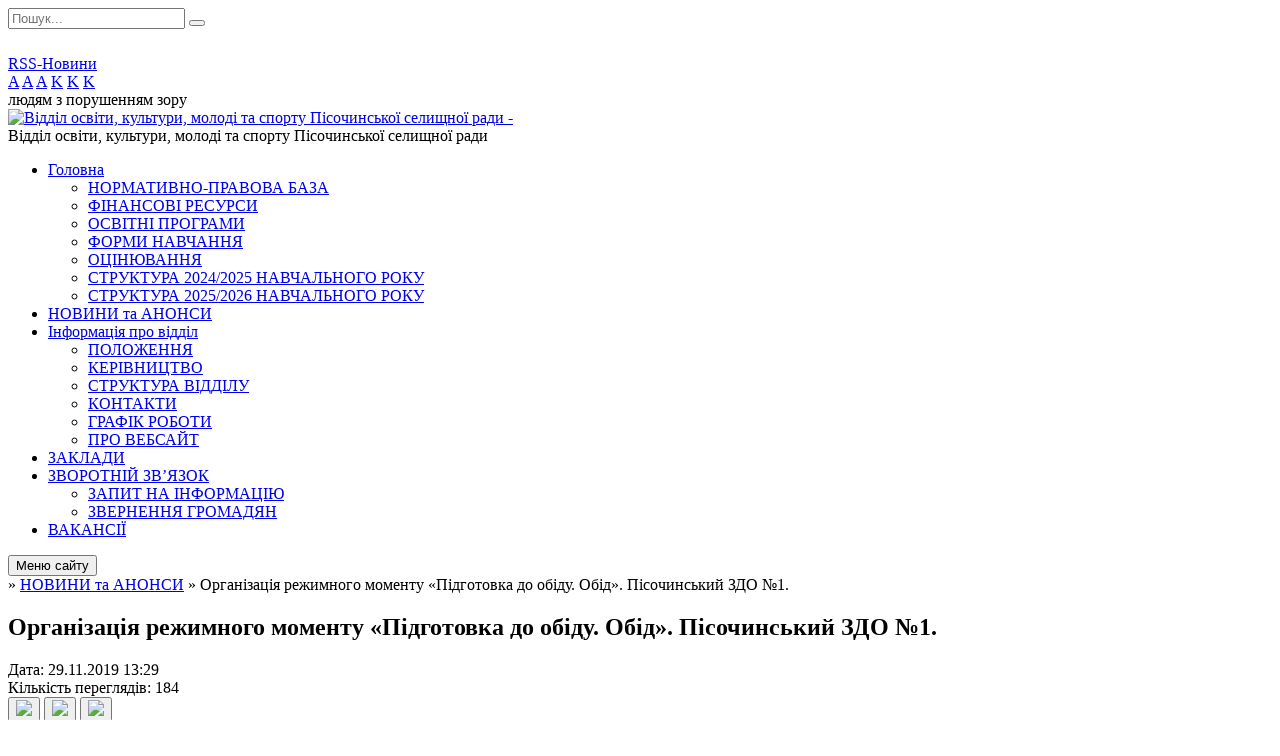

--- FILE ---
content_type: text/html; charset=UTF-8
request_url: https://osv.pisochinska-gromada.gov.ua/news/13-29-32-29-11-2019/
body_size: 10379
content:
<!DOCTYPE html>
<html lang="ua">
<head>
	<!--[if IE]><meta http-equiv="X-UA-Compatible" content="IE=edge"><![endif]-->
	<meta charset="utf-8">
	<meta name="viewport" content="width=device-width, initial-scale=1">
	<!--[if IE]><script>
		document.createElement('header');
		document.createElement('nav');
		document.createElement('main');
		document.createElement('section');
		document.createElement('article');
		document.createElement('aside');
		document.createElement('footer');
		document.createElement('figure');
		document.createElement('figcaption');
	</script><![endif]-->
	<title>Організація режимного моменту «Підготовка до обіду. Обід». Пісочинський ЗДО №1.</title>
	<meta name="description" content="27 листопада в  старшій групі &amp;laquo;Ромашка&amp;raquo; (вихователь Коваль Л.В.) було здійснено перегляд організації режимного моменту &amp;laquo;Підготовка до обіду. Обід&amp;raquo;. . . З дотриманням методичних рекомендацій вихователь організува">
	<meta name="keywords" content="Організація, режимного, моменту, «Підготовка, до, обіду., Обід»., Пісочинський, ЗДО, №1.">

	
		<meta property="og:image" content="https://rada.info/upload/users_files/42455321/b91ee160d96ffe31faeea8672de74c5b.jpg">
	<meta property="og:image:width" content="3264">
	<meta property="og:image:height" content="2448">
				<meta property="og:description" content="27 листопада в &amp;nbsp;старшій групі &amp;laquo;Ромашка&amp;raquo; (вихователь Коваль Л.В.) було здійснено перегляд організації режимного моменту &amp;laquo;Підготовка до обіду. Обід&amp;raquo;. 

З дотриманням методичних рекомендацій вихователь організувала даний режимний момент зі своїми вихованцями, приділяючи особливу увагу вихованню у них культурно-гігієнічних навичок та культури приймання їжі за столом. Діти залучаються до чергування по столовій і старанно виконують обов&amp;#39;язки чергових, допомагаючи помічнику вихователя накривати на стіл. 

Вихователь заохочує вихованців до споживання свіжих, смачних і калорійних страв. Адже тільки ті діти, які гарно з&amp;#39;їдають усе до кінця, будуть рости здоровими і сильними!

">
		
	
		<meta name="robots" content="">
		
	<link rel="apple-touch-icon" sizes="57x57" href="https://osv.org.ua/apple-icon-57x57.png">
	<link rel="apple-touch-icon" sizes="60x60" href="https://osv.org.ua/apple-icon-60x60.png">
	<link rel="apple-touch-icon" sizes="72x72" href="https://osv.org.ua/apple-icon-72x72.png">
	<link rel="apple-touch-icon" sizes="76x76" href="https://osv.org.ua/apple-icon-76x76.png">
	<link rel="apple-touch-icon" sizes="114x114" href="https://osv.org.ua/apple-icon-114x114.png">
	<link rel="apple-touch-icon" sizes="120x120" href="https://osv.org.ua/apple-icon-120x120.png">
	<link rel="apple-touch-icon" sizes="144x144" href="https://osv.org.ua/apple-icon-144x144.png">
	<link rel="apple-touch-icon" sizes="152x152" href="https://osv.org.ua/apple-icon-152x152.png">
	<link rel="apple-touch-icon" sizes="180x180" href="https://osv.org.ua/apple-icon-180x180.png">
	<link rel="icon" type="image/png" sizes="192x192"  href="https://osv.org.ua/android-icon-192x192.png">
	<link rel="icon" type="image/png" sizes="32x32" href="https://osv.org.ua/favicon-32x32.png">
	<link rel="icon" type="image/png" sizes="96x96" href="https://osv.org.ua/favicon-96x96.png">
	<link rel="icon" type="image/png" sizes="16x16" href="https://osv.org.ua/favicon-16x16.png">
	<link rel="manifest" href="https://osv.org.ua/manifest.json">
	<meta name="msapplication-TileColor" content="#ffffff">
	<meta name="msapplication-TileImage" content="https://osv.org.ua/ms-icon-144x144.png">
	<meta name="theme-color" content="#ffffff">

	<link href="https://fonts.googleapis.com/css?family=Merriweather:400i,700|Roboto:400,400i,700,700i&amp;subset=cyrillic-ext" rel="stylesheet">
	<link rel="stylesheet" href="//osv.org.ua/themes/nature/css/styles_vip.css?ver=1.11">
	<link rel="stylesheet" href="//osv.org.ua/themes/nature/css/9215/theme_vip.css?v=1769036339">
	<!--[if lt IE 9]>
	<script src="https://oss.maxcdn.com/html5shiv/3.7.2/html5shiv.min.js"></script>
	<script src="https://oss.maxcdn.com/respond/1.4.2/respond.min.js"></script>
	<![endif]-->
	<!--[if gte IE 9]>
	<style type="text/css">
		.gradient { filter: none; }
	</style>
	<![endif]-->

</head>
<body class="">


		<div id="all_screen">

						<section class="search_menu">
				<div class="wrap">
					<div class="row">
						<div class="grid-25 fl">
							<form action="https://osv.pisochinska-gromada.gov.ua/search/" class="search">
								<input type="text" name="q" value="" placeholder="Пошук..." required>
								<button type="submit" name="search" value="y"><i class="fa fa-search"></i></button>
							</form>
							<a id="alt_version_eye" href="//alt.osv.pisochinska-gromada.gov.ua/"><i class="far fa-eye"></i></a>
						</div>
						<div class="grid-75">
							<div class="row">
								<div class="grid-25" style="padding-top: 13px;">
									<div id="google_translate_element"></div>
								</div>
								<div class="grid-25" style="padding-top: 13px;">
									<a href="https://osv.org.ua/rss/9215/" class="rss"><span><i class="fa fa-rss"></i></span> RSS-Новини</a>
								</div>
								<div class="grid-50 alt_version_block">

									<div class="alt_version">
										<div class="control_button">
											<a href="//alt.osv.pisochinska-gromada.gov.ua/?view=text-small" class="text-small" rel="nofollow">A</a>
											<a href="//alt.osv.pisochinska-gromada.gov.ua/?view=text-medium" class="text-medium" rel="nofollow">A</a>
											<a href="//alt.osv.pisochinska-gromada.gov.ua/?view=text-large" class="text-large" rel="nofollow">A</a>
											<a href="//alt.osv.pisochinska-gromada.gov.ua/?view=text-color-normal" class="text-color-normal" rel="nofollow">K</a>
											<a href="//alt.osv.pisochinska-gromada.gov.ua/?view=text-color-inverse" class="text-color-inverse" rel="nofollow">K</a>
											<a href="//alt.osv.pisochinska-gromada.gov.ua/?view=text-color-colored" class="text-color-colored" rel="nofollow">K</a>
										</div>
										<div class="for_people">
											людям з порушенням зору
										</div>
										<div class="clearfix"></div>
									</div>

								</div>
								<div class="clearfix"></div>
							</div>
						</div>
						<div class="clearfix"></div>
					</div>
				</div>
			</section>
			
			<header>
				<div class="wrap">
					<div class="row">

						<div class="grid-25 logo fl">
							<a href="https://osv.pisochinska-gromada.gov.ua/" id="logo">
								<img src="https://rada.info/upload/users_files/42455321/gerb/zAY-4.png" alt="Відділ освіти, культури, молоді та спорту Пісочинської селищної ради - ">
							</a>
						</div>
						<div class="grid-75 title fr">
							<div class="slogan_1">Відділ освіти, культури, молоді та спорту Пісочинської селищної ради</div>
							<div class="slogan_2"></div>
						</div>
						<div class="clearfix"></div>

					</div>
				</div>
			</header>

			<div class="wrap">
				<section class="middle_block">

					<div class="row">
						<div class="grid-75 fr">
							<nav class="main_menu">
								<ul>
																		<li>
										<a href="https://osv.pisochinska-gromada.gov.ua/main/">Головна</a>
																				<ul>
																						<li>
												<a href="https://osv.pisochinska-gromada.gov.ua/normativnopravova-baza-15-23-52-21-05-2020/">НОРМАТИВНО-ПРАВОВА БАЗА</a>
																							</li>
																						<li>
												<a href="https://osv.pisochinska-gromada.gov.ua/finansovi-resursi-09-18-04-30-05-2024/">ФІНАНСОВІ РЕСУРСИ</a>
																							</li>
																						<li>
												<a href="https://osv.pisochinska-gromada.gov.ua/osvitni-programi-16-15-57-19-05-2020/">ОСВІТНІ ПРОГРАМИ</a>
																							</li>
																						<li>
												<a href="https://osv.pisochinska-gromada.gov.ua/formi-navchannya-16-19-52-19-05-2020/">ФОРМИ НАВЧАННЯ</a>
																							</li>
																						<li>
												<a href="https://osv.pisochinska-gromada.gov.ua/kriterii-ocinjuvannya-16-21-43-19-05-2020/">ОЦІНЮВАННЯ</a>
																							</li>
																						<li>
												<a href="https://osv.pisochinska-gromada.gov.ua/struktura-20242025-navchalnogo-roku-13-25-03-12-06-2024/">СТРУКТУРА 2024/2025 НАВЧАЛЬНОГО РОКУ</a>
																							</li>
																						<li>
												<a href="https://osv.pisochinska-gromada.gov.ua/struktura-20252026-navchalnogo-roku-11-06-45-30-12-2025/">СТРУКТУРА 2025/2026 НАВЧАЛЬНОГО РОКУ</a>
																							</li>
																																</ul>
																			</li>
																		<li class="active">
										<a href="https://osv.pisochinska-gromada.gov.ua/news/">НОВИНИ та АНОНСИ</a>
																			</li>
																		<li>
										<a href="https://osv.pisochinska-gromada.gov.ua/informaciya-pro-viddil-osviti-kulturi-molodi-ta-sportu-pisochinskoi-selischnoi-radi-16-33-04-19-05-2020/">Інформація про відділ</a>
																				<ul>
																						<li>
												<a href="https://osv.pisochinska-gromada.gov.ua/polozhennya-17-28-59-19-05-2020/">ПОЛОЖЕННЯ</a>
																							</li>
																						<li>
												<a href="https://osv.pisochinska-gromada.gov.ua/kerivnictvo-15-02-41-17-04-2024/">КЕРІВНИЦТВО</a>
																							</li>
																						<li>
												<a href="https://osv.pisochinska-gromada.gov.ua/struktura-viddilu-16-34-39-19-05-2020/">СТРУКТУРА ВІДДІЛУ</a>
																							</li>
																						<li>
												<a href="https://osv.pisochinska-gromada.gov.ua/kontakti-13-59-59-19-04-2024/">КОНТАКТИ</a>
																							</li>
																						<li>
												<a href="https://osv.pisochinska-gromada.gov.ua/grafik-roboti-18-30-52-25-04-2024/">ГРАФІК РОБОТИ</a>
																							</li>
																						<li>
												<a href="https://osv.pisochinska-gromada.gov.ua/pro-vebsajt-16-10-51-30-05-2024/">ПРО ВЕБСАЙТ</a>
																							</li>
																																</ul>
																			</li>
																		<li>
										<a href="https://osv.pisochinska-gromada.gov.ua/zakladi-osviti-kulturi-sportu-16-25-40-01-02-2023/">ЗАКЛАДИ</a>
																			</li>
																		<li>
										<a href="https://osv.pisochinska-gromada.gov.ua/feedback/">ЗВОРОТНІЙ ЗВ’ЯЗОК</a>
																				<ul>
																						<li>
												<a href="https://osv.pisochinska-gromada.gov.ua/zapit-na-informaciju-14-28-28-19-04-2024/">ЗАПИТ НА ІНФОРМАЦІЮ</a>
																							</li>
																						<li>
												<a href="https://osv.pisochinska-gromada.gov.ua/zvernennya-gromadyan-14-35-14-19-04-2024/">ЗВЕРНЕННЯ ГРОМАДЯН</a>
																							</li>
																																</ul>
																			</li>
																		<li>
										<a href="https://osv.pisochinska-gromada.gov.ua/vakansii-15-41-22-27-02-2019/">ВАКАНСІЇ</a>
																			</li>
																										</ul>

								<button class="menu-button" id="open-button"><i class="fas fa-bars"></i> Меню сайту</button>

							</nav>
							
							<div class="clearfix"></div>

														<section class="bread_crumbs">
								<div xmlns:v="http://rdf.data-vocabulary.org/#"><a href="/"><i class="fa fa-home"></i></a> &raquo; <a href="/news/">НОВИНИ та АНОНСИ</a>  &raquo; <span>Організація режимного моменту «Підготовка до обіду. Обід». Пісочинський ЗДО №1.</span></div>
							</section>
							
							<main>

																											<h1>Організація режимного моменту «Підготовка до обіду. Обід». Пісочинський ЗДО №1.</h1>


<div class="row">
	<div class="grid-30 one_news_date">
		Дата: <span>29.11.2019 13:29</span>
	</div>
	<div class="grid-30 one_news_count">
		Кількість переглядів: <span>184</span>
	</div>
		<div class="grid-30 one_news_socials">
		<button class="social_share" data-type="fb"><img src="//osv.org.ua/themes/nature/img/share/fb.png"></button>
		<button class="social_share" data-type="tw"><img src="//osv.org.ua/themes/nature/img/share/tw.png"></button>
		<button class="print_btn" onclick="window.print();"><img src="//osv.org.ua/themes/nature/img/share/print.png"></button>
	</div>
		<div class="clearfix"></div>
</div>

<hr>

<h3 class="CxSpFirst" style="margin-bottom: 0.0001pt;"><span style="line-height:normal"><span lang="UK" style="font-size:12.0pt"><span style="font-family:&quot;Times New Roman&quot;,&quot;serif&quot;"><strong>27 листопада в &nbsp;старшій групі &laquo;Ромашка&raquo; (вихователь Коваль Л.В.) було здійснено перегляд організації режимного моменту &laquo;Підготовка до обіду. Обід&raquo;. </strong></span></span></span></h3>

<h3 class="CxSpMiddle" style="margin-bottom: 0.0001pt;"><strong><span style="line-height:normal"><span lang="UK" style="font-size:12.0pt"><span style="font-family:&quot;Times New Roman&quot;,&quot;serif&quot;">З дотриманням методичних рекомендацій вихователь організувала даний режимний момент зі своїми вихованцями, приділяючи особливу увагу вихованню у них культурно-гігієнічних навичок та культури приймання їжі за столом. Діти залучаються до чергування по столовій і старанно виконують обов&#39;язки чергових, допомагаючи помічнику вихователя накривати на стіл. </span></span></span></strong></h3>

<h3 class="CxSpMiddle" style="margin-bottom: 0.0001pt;"><strong><span style="line-height:normal"><span lang="UK" style="font-size:12.0pt"><span style="font-family:&quot;Times New Roman&quot;,&quot;serif&quot;">Вихователь заохочує вихованців до споживання свіжих, смачних і калорійних страв. Адже тільки ті діти, які гарно з&#39;їдають усе до кінця, будуть рости здоровими і сильними!</span></span></span></strong></h3>

<p><strong><span style="line-height:normal"><span lang="UK" style="font-size:12.0pt"><span style="font-family:&quot;Times New Roman&quot;,&quot;serif&quot;"><img alt="Фото без опису"  alt="" src="https://rada.info/upload/users_files/42455321/b91ee160d96ffe31faeea8672de74c5b.jpg" style="width: 900px; height: 675px;" /><img alt="Фото без опису"  alt="" src="https://rada.info/upload/users_files/42455321/7c34e4774d68d20f401b740966c47ccc.jpg" style="width: 675px; height: 900px;" /></span></span></span></strong></p>

<p><strong><span style="line-height:normal"><span lang="UK" style="font-size:12.0pt"><span style="font-family:&quot;Times New Roman&quot;,&quot;serif&quot;"><img alt="Фото без опису"  alt="" src="https://rada.info/upload/users_files/42455321/5095677aa35a18fb562c22ce9c1d4902.jpg" style="width: 900px; height: 675px;" /><img alt="Фото без опису"  alt="" src="https://rada.info/upload/users_files/42455321/eb2dfdcf77cfc9619aba1876d77b094a.jpg" style="width: 900px; height: 675px;" /></span></span></span></strong></p>
<div class="clearfix"></div>

<hr>



<p><a href="https://osv.pisochinska-gromada.gov.ua/news/" class="btn btn-grey">&laquo; повернутися</a></p>																	
							</main>
						</div>
						<div class="grid-25 fl">

							<div class="project_name">
								<a href="https://osv.org.ua/rss/9215/" rel="nofollow" target="_blank" title="RSS-стрічка новин сайту"><i class="fas fa-rss"></i></a>
																																								<a href="https://osv.pisochinska-gromada.gov.ua/sitemap/" title="Мапа сайту"><i class="fas fa-sitemap"></i></a>
							</div>
							<aside class="left_sidebar">

																<nav class="sidebar_menu">
									<ul>
																				<li>
											<a href="https://osv.pisochinska-gromada.gov.ua/abiturientam-14-46-01-21-05-2020/">АБІТУРІЄНТАМ</a>
																						<i class="fa fa-chevron-right"></i>
											<ul>
																								<li>
													<a href="https://osv.pisochinska-gromada.gov.ua/informaciya-pro-vischi-navchalni-zakladi-14-47-05-21-05-2020/">Інформація про вищі навчальні заклади</a>
																									</li>
																																			</ul>
																					</li>
																				<li>
											<a href="https://osv.pisochinska-gromada.gov.ua/atestaciya-11-07-20-30-12-2025/">АТЕСТАЦІЯ</a>
																					</li>
																				<li>
											<a href="https://osv.pisochinska-gromada.gov.ua/bezbarernist-16-37-36-03-07-2025/">БЕЗБАР'ЄРНІСТЬ</a>
																					</li>
																				<li>
											<a href="https://osv.pisochinska-gromada.gov.ua/bezpeka-v-zakladah-13-35-36-28-05-2024/">БЕЗПЕКА В ЗАКЛАДАХ</a>
																						<i class="fa fa-chevron-right"></i>
											<ul>
																								<li>
													<a href="https://osv.pisochinska-gromada.gov.ua/normativnopravovi-dokumenti-13-44-31-28-05-2024/">Нормативно-правові документи</a>
																									</li>
																								<li>
													<a href="https://osv.pisochinska-gromada.gov.ua/protidiya-torgivli-ljudmi-15-48-43-09-07-2025/">Протидія торгівлі людьми</a>
																									</li>
																								<li>
													<a href="https://osv.pisochinska-gromada.gov.ua/bezpekovi-zahodi-14-12-01-28-05-2024/">Безпекові заходи</a>
																									</li>
																								<li>
													<a href="https://osv.pisochinska-gromada.gov.ua/stop-buling-14-20-26-28-05-2024/">СТОП Булінг!</a>
																										<i class="fa fa-chevron-right"></i>
													<ul>
																												<li><a href="https://osv.pisochinska-gromada.gov.ua/protidiya-bulingu-14-29-06-28-05-2024/">Протидія булінгу</a></li>
																																									</ul>
																									</li>
																																			</ul>
																					</li>
																				<li>
											<a href="https://osv.pisochinska-gromada.gov.ua/vakansii-10-46-50-21-07-2025/">Вакансії</a>
																					</li>
																				<li>
											<a href="https://osv.pisochinska-gromada.gov.ua/diya-cifrova-osvita-12-40-10-01-12-2021/">ДІЯ. ЦИФРОВА ОСВІТА</a>
																					</li>
																				<li>
											<a href="https://osv.pisochinska-gromada.gov.ua/dokumenti-14-49-11-20-05-2020/">ДОКУМЕНТИ</a>
																						<i class="fa fa-chevron-right"></i>
											<ul>
																								<li>
													<a href="https://osv.pisochinska-gromada.gov.ua/nakazi-14-49-50-20-05-2020/">Накази</a>
																										<i class="fa fa-chevron-right"></i>
													<ul>
																												<li><a href="https://osv.pisochinska-gromada.gov.ua/nakazi-2018-rik-14-51-10-20-05-2020/">Накази 2018 рік</a></li>
																												<li><a href="https://osv.pisochinska-gromada.gov.ua/nakazi-2019-rik-14-52-18-20-05-2020/">Накази 2019 рік</a></li>
																												<li><a href="https://osv.pisochinska-gromada.gov.ua/nakazi-2020-rik-14-53-14-20-05-2020/">Накази 2020 рік</a></li>
																												<li><a href="https://osv.pisochinska-gromada.gov.ua/nakazi-2021-rik-10-15-38-28-12-2020/">Накази 2021 рік</a></li>
																												<li><a href="https://osv.pisochinska-gromada.gov.ua/nakazi-2022-rik-13-52-11-04-01-2022/">Накази 2022 рік</a></li>
																												<li><a href="https://osv.pisochinska-gromada.gov.ua/2023-rik-08-35-09-06-02-2024/">Накази 2023 рік</a></li>
																												<li><a href="https://osv.pisochinska-gromada.gov.ua/nakazi-2024-rik-14-00-58-17-04-2024/">Накази 2024 рік</a></li>
																												<li><a href="https://osv.pisochinska-gromada.gov.ua/inshi-10-02-00-13-10-2025/">Інші</a></li>
																												<li><a href="https://osv.pisochinska-gromada.gov.ua/nakazi-2025-rik-15-49-02-26-05-2025/">Накази 2025 рік</a></li>
																												<li><a href="https://osv.pisochinska-gromada.gov.ua/2026-rik-09-00-38-09-01-2026/">Накази 2026 рік</a></li>
																																									</ul>
																									</li>
																								<li>
													<a href="https://osv.pisochinska-gromada.gov.ua/plani-roboti-viddilu-osviti-kulturi-molodi-ta-sportu-14-54-15-20-05-2020/">План роботи відділу</a>
																										<i class="fa fa-chevron-right"></i>
													<ul>
																												<li><a href="https://osv.pisochinska-gromada.gov.ua/2019-rik-14-54-38-20-05-2020/">2019 рік</a></li>
																												<li><a href="https://osv.pisochinska-gromada.gov.ua/2020-rik-14-55-19-20-05-2020/">2020 рік</a></li>
																												<li><a href="https://osv.pisochinska-gromada.gov.ua/2021-rik-11-59-34-28-01-2021/">2021 рік</a></li>
																												<li><a href="https://osv.pisochinska-gromada.gov.ua/2022-rik-09-29-16-12-01-2022/">2022 рік</a></li>
																												<li><a href="https://osv.pisochinska-gromada.gov.ua/2023-rik-14-13-14-30-11-2023/">2023 рік</a></li>
																												<li><a href="https://osv.pisochinska-gromada.gov.ua/2024-rik-14-11-00-17-04-2024/">2024 рік</a></li>
																																									</ul>
																									</li>
																								<li>
													<a href="https://osv.pisochinska-gromada.gov.ua/instrukcii-z-dilovodstva-14-55-54-20-05-2020/">Інструкції з діловодства</a>
																									</li>
																								<li>
													<a href="https://osv.pisochinska-gromada.gov.ua/nomenklatura-sprav-14-57-13-20-05-2020/">Номенклатура справ</a>
																									</li>
																								<li>
													<a href="https://osv.pisochinska-gromada.gov.ua/pravila-vnutrishnogo-trudovogo-j-sluzhbovogo-rozporyadku-09-28-47-28-05-2024/">Правила внутрішнього трудового й службового розпорядку</a>
																									</li>
																																			</ul>
																					</li>
																				<li>
											<a href="https://osv.pisochinska-gromada.gov.ua/dpa-14-49-24-13-05-2019/">ДПА</a>
																					</li>
																				<li>
											<a href="https://osv.pisochinska-gromada.gov.ua/elektronna-reestraciya-v-doshkilni-navchalni-zakladi-16-04-00-29-05-2024/">ЕЛЕКТРОННА РЕЄСТРАЦІЯ В ДОШКІЛЬНІ НАВЧАЛЬНІ ЗАКЛАДИ</a>
																					</li>
																				<li>
											<a href="https://osv.pisochinska-gromada.gov.ua/zno-14-47-31-13-05-2019/">ЗНО</a>
																						<i class="fa fa-chevron-right"></i>
											<ul>
																								<li>
													<a href="https://osv.pisochinska-gromada.gov.ua/zno-2024-09-18-42-06-03-2024/">ЗНО - 2024</a>
																									</li>
																								<li>
													<a href="https://osv.pisochinska-gromada.gov.ua/nmt-2024-09-26-39-06-03-2024/">НМТ - 2024</a>
																									</li>
																																			</ul>
																					</li>
																				<li>
											<a href="https://osv.pisochinska-gromada.gov.ua/pisochinska-shkola-mistectv-art-nova-15-13-24-08-12-2023/">Комунальний заклад мистецької освіти «Пісочинська школа мистецтв «АРТ НОВА» Пісочинської селищної ради Харківського району Харківської області»</a>
																					</li>
																				<li>
											<a href="https://osv.pisochinska-gromada.gov.ua/merezha-11-44-58-28-05-2024/">МЕРЕЖА</a>
																					</li>
																				<li>
											<a href="https://osv.pisochinska-gromada.gov.ua/pidvischennya-kvalifikacii-09-02-34-04-06-2020/">ПІДВИЩЕННЯ КВАЛІФІКАЦІЇ</a>
																					</li>
																				<li>
											<a href="https://osv.pisochinska-gromada.gov.ua/pidruchniki-13-25-08-11-03-2019/">ПІДРУЧНИКИ</a>
																						<i class="fa fa-chevron-right"></i>
											<ul>
																								<li>
													<a href="https://osv.pisochinska-gromada.gov.ua/elektronni-versii-pidruchnikiv-14-56-29-17-04-2024/">ЕЛЕКТРОННІ ВЕРСІЇ ПІДРУЧНИКІВ</a>
																									</li>
																								<li>
													<a href="https://osv.pisochinska-gromada.gov.ua/20202021-nr-09-19-46-26-01-2022/">ВИБІР ПІДРУЧНИКІВ</a>
																										<i class="fa fa-chevron-right"></i>
													<ul>
																												<li><a href="https://osv.pisochinska-gromada.gov.ua/20202021-nr-09-20-20-26-01-2022/">ВИБІР ПІДРУЧНИКІВ</a></li>
																																									</ul>
																									</li>
																																			</ul>
																					</li>
																				<li>
											<a href="https://osv.pisochinska-gromada.gov.ua/protidiya-shahrajstvu-ta-propagandi-rf-15-57-16-22-08-2023/">ПРОТИДІЯ ШАХРАЙСТВУ  ТА ПРОПАГАНДІ</a>
																					</li>
																				<li>
											<a href="https://osv.pisochinska-gromada.gov.ua/razom-u-vihidni-tvorcha-rodina-09-28-51-09-04-2021/">#Разом_у_вихідні #Творча_родина</a>
																					</li>
																				<li>
											<a href="https://osv.pisochinska-gromada.gov.ua/realizaciya-proektiv-14-49-59-21-05-2020/">РЕАЛІЗАЦІЯ ПРОЄКТІВ</a>
																						<i class="fa fa-chevron-right"></i>
											<ul>
																								<li>
													<a href="https://osv.pisochinska-gromada.gov.ua/razom-v-majbutne-11-11-59-08-07-2020/">РАЗОМ В МАЙБУТНЄ</a>
																										<i class="fa fa-chevron-right"></i>
													<ul>
																												<li><a href="https://osv.pisochinska-gromada.gov.ua/razom-v-majbutne-2020-11-12-56-08-07-2020/">РАЗОМ В МАЙБУТНЄ - 2020</a></li>
																												<li><a href="https://osv.pisochinska-gromada.gov.ua/razom-v-majbutne2023-15-12-31-04-07-2023/">РАЗОМ В МАЙБУТНЄ-2023</a></li>
																																									</ul>
																									</li>
																								<li>
													<a href="https://osv.pisochinska-gromada.gov.ua/remonti-v-zakladah-osviti-kulturi-sportu-13-32-57-09-07-2020/">РЕМОНТИ В ЗАКЛАДАХ ОСВІТИ, КУЛЬТУРИ, СПОРТУ</a>
																										<i class="fa fa-chevron-right"></i>
													<ul>
																												<li><a href="https://osv.pisochinska-gromada.gov.ua/pisochinskij-zdo-№1-13-37-31-09-07-2020/">Пісочинський ЗДО №1</a></li>
																												<li><a href="https://osv.pisochinska-gromada.gov.ua/pisochinskij-zdo-№2-13-37-46-09-07-2020/">Пісочинський ЗДО №2</a></li>
																												<li><a href="https://osv.pisochinska-gromada.gov.ua/pisochinskij-zdo-yaslasadok-№3-teremok-13-38-15-09-07-2020/">Пісочинський ЗДО (ясла-садок) №3 "Теремок"</a></li>
																												<li><a href="https://osv.pisochinska-gromada.gov.ua/korotichanskij-zdo-yaslasadok-13-39-00-09-07-2020/">Коротичанський ЗДО (ясла-садок)</a></li>
																												<li><a href="https://osv.pisochinska-gromada.gov.ua/kz-pisochinska-zosh-iiii-stupeniv-13-47-18-09-07-2020/">КЗ "Пісочинський ліцей "Джерело" Пісочинської селищної ради Харківського району Харківської области"</a></li>
																												<li><a href="https://osv.pisochinska-gromada.gov.ua/kz-pisochinskij-licej-13-47-41-09-07-2020/">КЗ "Пісочинський ліцей"</a></li>
																												<li><a href="https://osv.pisochinska-gromada.gov.ua/kz-pisochinskij-licej-mobil-13-49-42-09-07-2020/">КЗ "Пісочинський ліцей "Мобіль"</a></li>
																												<li><a href="https://osv.pisochinska-gromada.gov.ua/kz-berezivska-zosh-iiii-stupeniv-13-50-08-09-07-2020/">КЗ "Березівська ЗОШ І-ІІІ ступенів"</a></li>
																												<li><a href="https://osv.pisochinska-gromada.gov.ua/kz-korotichanskij-licej-13-50-26-09-07-2020/">КЗ "Коротичанський ліцей"</a></li>
																												<li><a href="https://osv.pisochinska-gromada.gov.ua/kz-pisochinskij-palac-kulturi-ta-mistectv-13-50-55-09-07-2020/">КЗ "Пісочинський палац культури та мистецтв"</a></li>
																												<li><a href="https://osv.pisochinska-gromada.gov.ua/kz-berezivskij-budinok-kulturi-13-51-25-09-07-2020/">КЗ "Березівський будинок культури"</a></li>
																												<li><a href="https://osv.pisochinska-gromada.gov.ua/kz-pisochinska-publichna-biblioteka-13-51-50-09-07-2020/">КЗ "Пісочинська публічна бібліотека"</a></li>
																												<li><a href="https://osv.pisochinska-gromada.gov.ua/kz-berezivska-bibliotekafiliya-13-52-35-09-07-2020/">КЗ "Березівська бібліотека-філія"</a></li>
																												<li><a href="https://osv.pisochinska-gromada.gov.ua/kz-korotichanska-bibliotekafiliya-13-52-59-09-07-2020/">КЗ "Коротичанська бібліотека-філія"</a></li>
																												<li><a href="https://osv.pisochinska-gromada.gov.ua/komunalnij-zaklad-centr-dityachoi-ta-junackoi-tvorchosti-impreza-pisochinskoi-selischnoi-radi-13-56-10-09-07-2020/">КЗ «Центр дитячої та юнацької творчості «Імпреза» Пісочинської селищної ради"</a></li>
																												<li><a href="https://osv.pisochinska-gromada.gov.ua/kz-fok-mobil-13-57-48-09-07-2020/">КЗ "ФОК "Мобіль"</a></li>
																												<li><a href="https://osv.pisochinska-gromada.gov.ua/kz-pisochinska-pochatkova-shkola-nadiya-13-58-17-09-07-2020/">КЗ  "Пісочинська початкова школа "Надія"</a></li>
																																									</ul>
																									</li>
																																			</ul>
																					</li>
																				<li>
											<a href="https://osv.pisochinska-gromada.gov.ua/nomera-telefoniv-garyachih-linij-11-36-26-27-12-2019/">ТЕЛЕФОННІ "ГАРЯЧІ ЛІНІЇ"</a>
																					</li>
																				<li>
											<a href="https://osv.pisochinska-gromada.gov.ua/konkursi-09-51-15-18-11-2019/">УЧНІВСЬКІ КОНКУРСИ</a>
																						<i class="fa fa-chevron-right"></i>
											<ul>
																								<li>
													<a href="https://osv.pisochinska-gromada.gov.ua/man-09-42-59-19-05-2020/">МАН</a>
																										<i class="fa fa-chevron-right"></i>
													<ul>
																												<li><a href="https://osv.pisochinska-gromada.gov.ua/normativna-baza-13-22-06-02-06-2020/">Нормативна база</a></li>
																												<li><a href="https://osv.pisochinska-gromada.gov.ua/man-20192020-nr-09-43-32-19-05-2020/">МАН 2019/2020</a></li>
																												<li><a href="https://osv.pisochinska-gromada.gov.ua/man-20202021-nr-15-38-53-08-12-2020/">МАН 2020/2021</a></li>
																												<li><a href="https://osv.pisochinska-gromada.gov.ua/man-20212022-navchalnij-rik-10-19-28-23-12-2021/">МАН 2021/2022</a></li>
																												<li><a href="https://osv.pisochinska-gromada.gov.ua/man-20222023-navchalnij-rik-12-29-00-02-12-2023/">МАН 2022/2023</a></li>
																												<li><a href="https://osv.pisochinska-gromada.gov.ua/man-20252026-08-35-29-01-12-2025/">МАН 2025/2026</a></li>
																																									</ul>
																									</li>
																								<li>
													<a href="https://osv.pisochinska-gromada.gov.ua/olimpiadi-09-46-16-19-05-2020/">Олімпіади</a>
																										<i class="fa fa-chevron-right"></i>
													<ul>
																												<li><a href="https://osv.pisochinska-gromada.gov.ua/normativna-baza-09-47-00-19-05-2020/">Нормативна база</a></li>
																												<li><a href="https://osv.pisochinska-gromada.gov.ua/olimpiadi-20192020-nr-09-48-03-19-05-2020/">Олімпіади 2019/2020</a></li>
																												<li><a href="https://osv.pisochinska-gromada.gov.ua/olimpiadi-20212022-navchalnij-rik-12-29-09-24-12-2021/">Олімпіади 2021/2022</a></li>
																												<li><a href="https://osv.pisochinska-gromada.gov.ua/olimpiadi-20252026-15-21-05-16-10-2025/">Олімпіади 2025/2026</a></li>
																																									</ul>
																									</li>
																								<li>
													<a href="https://osv.pisochinska-gromada.gov.ua/festival-oratorskogo-mistectva-10-18-06-01-10-2020/">Фестиваль ораторського мистецтва</a>
																									</li>
																								<li>
													<a href="https://osv.pisochinska-gromada.gov.ua/intelektualnij-konkurs-najrozumnishij2020-15-37-26-20-02-2020/">Інтелектуальний конкурс «Найрозумніший»</a>
																										<i class="fa fa-chevron-right"></i>
													<ul>
																												<li><a href="https://osv.pisochinska-gromada.gov.ua/najrozumnishij-2020-09-44-43-19-05-2020/">Найрозумніший 2020</a></li>
																																									</ul>
																									</li>
																								<li>
													<a href="https://osv.pisochinska-gromada.gov.ua/vseukrainskij-dityachogoliteraturnij-konkurs-schob-ne-trapilos-bidi-–-oberezhnim-bud-zavzhdi-12-37-18-02-03-2020/">Всеукраїнський дитячого-літературний конкурс «Щоб не трапилось біди – обережним будь завжди»</a>
																									</li>
																								<li>
													<a href="https://osv.pisochinska-gromada.gov.ua/mizhnarodnij-konkurs-z-ukrainskoi-movi-imeni-petra-yacika-09-54-27-18-11-2019/">Міжнародний конкурс з української мови імені Петра Яцика</a>
																										<i class="fa fa-chevron-right"></i>
													<ul>
																												<li><a href="https://osv.pisochinska-gromada.gov.ua/20252026-navchalnij-rik-13-19-45-09-12-2025/">2025/2026 навчальний рік</a></li>
																																									</ul>
																									</li>
																								<li>
													<a href="https://osv.pisochinska-gromada.gov.ua/mizhnarodnij-movnoliteraturnogo-konkursu-uchnivskoi-ta-studentskoi-molodi-imeni-tarasa-shevchenka-16-44-35-24-11-2025/">Міжнародний мовно-літературного конкурсу учнівської  та студентської молоді імені Тараса Шевченка</a>
																									</li>
																																			</ul>
																					</li>
																				<li>
											<a href="https://osv.pisochinska-gromada.gov.ua/uchitel-roku-15-58-11-31-10-2019/">ФАХОВІ КОНКУРСИ</a>
																						<i class="fa fa-chevron-right"></i>
											<ul>
																								<li>
													<a href="https://osv.pisochinska-gromada.gov.ua/vihovatel-roku-22-44-03-18-05-2020/">Вихователь року</a>
																										<i class="fa fa-chevron-right"></i>
													<ul>
																												<li><a href="https://osv.pisochinska-gromada.gov.ua/polozhennya-pro-oblasnij-konkurs-kraschij-vihovatel-harkivschini-14-20-08-19-05-2020/">Положення про обласний конкурс «Кращий вихователь Харківщини»</a></li>
																																									</ul>
																									</li>
																								<li>
													<a href="https://osv.pisochinska-gromada.gov.ua/uchitel-roku-2020-15-58-48-31-10-2019/">Учитель року</a>
																										<i class="fa fa-chevron-right"></i>
													<ul>
																												<li><a href="https://osv.pisochinska-gromada.gov.ua/uchitel-roku-2020-22-42-10-18-05-2020/">Учитель року 2020</a></li>
																																									</ul>
																									</li>
																																			</ul>
																					</li>
																				<li>
											<a href="https://osv.pisochinska-gromada.gov.ua/photo/">ФОТОГАЛЕРЕЯ</a>
																					</li>
																													</ul>
								</nav>

								
																	<div class="appeals_block">

	
				
				<div class="alert alert-info">
			<a href="#auth_person" class="alert-link open-popup"><i class="fas fa-unlock-alt"></i> Кабінет посадової особи</a>
		</div>
			
	
</div>								
								
								
																<div id="banner_block">

									<p><a rel="nofollow" href="https://mon.gov.ua/ua" rel="nofollow" target="_blank"><img alt="Міністерство освіти і науки України" src="https://rada.info/upload/users_files/42455321/0a916b08b46092dc67c844eca0d986c3.png" style="height: 105px; width: 200px;" /></a>&nbsp; &nbsp; &nbsp;&nbsp;<a rel="nofollow" href="https://mms.gov.ua/" rel="nofollow"><img alt="Міністерство молоді та спорту України" src="https://rada.info/upload/users_files/42455321/954bfb678621cf364f53849ce391cbeb.png" style="width: 300px; height: 102px;" /></a><a rel="nofollow" href="https://mcip.gov.ua" rel="nofollow"><img alt="Фото без опису" src="https://rada.info/upload/users_files/42455321/96744716069ea2b6187ff3d92429ab2c.png" style="width: 500px; height: 150px;" /></a></p>

<p><a rel="nofollow" href="https://dniokh.gov.ua/" rel="nofollow" target="_blank"><img alt="Департамент науки i освiти Харківської обласної державної адміністрації" src="https://rada.info/upload/users_files/42455321/9b5a43f2dff0acfd81edb08d25b62a16.png" style="height: 141px; width: 200px;" /></a>&nbsp; &nbsp;&nbsp;<a rel="nofollow" href="http://dmskh.gov.ua" rel="nofollow"><img alt="Фото без опису" src="https://rada.info/upload/users_files/42455321/7788eee9852d0f28b54ea2cea370aa97.jpg" style="width: 180px; height: 180px;" /></a></p>

<p><a rel="nofollow" href="https://testportal.gov.ua/" rel="nofollow" target="_blank"><img alt="Фото без опису" src="https://rada.info/upload/users_files/42455321/28443c01c7e860ef8b19f372a33e76bb.png" style="height: 113px; width: 200px;" /></a>&nbsp; &nbsp; &nbsp;<a rel="nofollow" href="https://zno-kharkiv.org.ua/" rel="nofollow" target="_blank"><img alt="Фото без опису" src="https://rada.info/upload/users_files/42455321/e654ba777358be5ec9966ac156be34b5.jpg" style="height: 113px; width: 200px;" /></a></p>

<p><a rel="nofollow" href="https://sqe.gov.ua/" rel="nofollow" target="_blank"><img alt="Фото без опису" src="https://rada.info/upload/users_files/42455321/38ab1c8f9dec68ccde075ea1e4863873.jpg" style="height:89px; width:264px" /></a>&nbsp; &nbsp;<a rel="nofollow" href="http://edu-post-diploma.kharkov.ua" rel="nofollow"><img alt="Фото без опису" src="https://rada.info/upload/users_files/42455321/db497f5c301ffdaac6934e84cd0e534d.jpg" style="width: 180px; height: 151px;" /></a></p>

<p>&nbsp;<a rel="nofollow" href="https://lms.e-school.net.ua/" rel="nofollow" target="_blank"><img alt="Фото без опису" src="https://rada.info/upload/users_files/42455321/ca11257ce83453fecd9611b1a7b9961d.png" style="width: 200px; height: 112px;" /></a></p>

<p><a rel="nofollow" href="https://bf.in.ua/"><img alt="Фото без опису"  alt="" src="https://rada.info/upload/users_files/42455321/3275accad6084a342e7be4ca9abf9153.jpg" style="width: 247px; height: 370px;" /></a></p>

<p>&nbsp;</p>

<p>&nbsp;</p>

<p>&nbsp;</p>
									<div class="clearfix"></div>

									
									<div class="clearfix"></div>

								</div>
								
							</aside>
						</div>
						<div class="clearfix"></div>
					</div>

					
				</section>

			</div>

			<section class="footer_block">
				<div class="mountains">
				<div class="wrap">
										<div class="under_footer">
													Відділ освіти, культури, молоді та спорту Пісочинської селищної ради - 2019-2026 &copy; Весь контент доступний за ліцензією <a href="https://creativecommons.org/licenses/by/4.0/deed.uk" target="_blank" rel="nofollow">Creative Commons Attribution 4.0 International License</a>, якщо не зазначено інше.
											</div>
				</div>
				</div>
			</section>

			<footer>
				<div class="wrap">
					<div class="row">
						<div class="grid-25 socials">
							<a href="https://osv.org.ua/rss/9215/" rel="nofollow" target="_blank"><i class="fas fa-rss"></i></a>
							<i class="fab fa-twitter"></i>							
							<i class="fab fa-facebook-f"></i>							<i class="fab fa-youtube"></i>							<a href="https://osv.pisochinska-gromada.gov.ua/sitemap/" title="Мапа сайта"><i class="fas fa-sitemap"></i></a>
						</div>
						<div class="grid-25 admin_auth_block">
														<a href="#auth_block" class="open-popup"><i class="fa fa-lock"></i> Вхід для <u>адміністратора</u></a>
													</div>
						<div class="grid-25">
							&nbsp;
						</div>
						<div class="grid-25 developers">
							Розробка порталу: <br>
							<a href="https://vlada.ua/propozytsiyi/propozitsiya-osvita/" target="_blank">&laquo;Vlada.ua&raquo;&trade;</a>
						</div>
						<div class="clearfix"></div>
					</div>
				</div>
			</footer>

		</div>


<script type="text/javascript" src="//osv.org.ua/themes/nature/js/jquery-3.6.0.min.js"></script>
<script type="text/javascript" src="//osv.org.ua/themes/nature/js/jquery-migrate-3.3.2.min.js"></script>
<script type="text/javascript" src="//osv.org.ua/themes/nature/js/icheck.min.js"></script>
<script type="text/javascript" src="//osv.org.ua/themes/nature/js/superfish.min.js"></script>



<script type="text/javascript" src="//osv.org.ua/themes/nature/js/functions.js?v=2.3"></script>
<script type="text/javascript" src="//osv.org.ua/themes/nature/js/hoverIntent.js"></script>
<script type="text/javascript" src="//osv.org.ua/themes/nature/js/jquery.magnific-popup.min.js"></script>
<script type="text/javascript" src="//osv.org.ua/themes/nature/js/jquery.mask.min.js"></script>


<script type="text/javascript" src="//translate.google.com/translate_a/element.js?cb=googleTranslateElementInit"></script>
<script type="text/javascript">
	function googleTranslateElementInit() {
		new google.translate.TranslateElement({
			pageLanguage: 'uk',
			includedLanguages: 'de,en,es,fr,ru,pl,tr,ro',
			layout: google.translate.TranslateElement.InlineLayout.SIMPLE,
			gaTrack: true,
			gaId: 'UA-71656986-1'
		}, 'google_translate_element');
	}
</script>

<!-- Global site tag (gtag.js) - Google Analytics -->
<script async 
src="https://www.googletagmanager.com/gtag/js?id=UA-128878664-1"></script>
<script>
   window.dataLayer = window.dataLayer || [];
   function gtag(){dataLayer.push(arguments);}
   gtag("js", new Date());

   gtag("config", "UA-128878664-1");
</script>


<div style="display: none;">
						<div id="auth_block" class="dialog-popup s">

    <h4>Вхід для адміністратора</h4>
    <form action="//osv.org.ua/n/actions/" method="post">

		
        
        <div class="form-group">
            <label class="control-label" for="login">Логін: <span>*</span></label>
            <input type="text" class="form-control" name="login" id="login" value="" required>
        </div>
        <div class="form-group">
            <label class="control-label" for="password">Пароль: <span>*</span></label>
            <input type="password" class="form-control" name="password" id="password" value="" required>
        </div>
        <div class="form-group center">
            <input type="hidden" name="object_id" value="9215">
			<input type="hidden" name="back_url" value="https://osv.pisochinska-gromada.gov.ua/news/13-29-32-29-11-2019/">
            <button type="submit" class="btn btn-yellow" name="pAction" value="login_as_admin_temp">Авторизуватись</button>
        </div>
		

    </form>

</div>


		
					
					<div id="add_appeal" class="dialog-popup m">

    <h4>Форма подання електронного звернення</h4>

	
    
    <form action="//osv.org.ua/n/actions/" method="post" enctype="multipart/form-data">

        <div class="alert alert-info">
            <div class="row">
                <div class="grid-30">
                    <img src="" id="add_appeal_photo">
                </div>
                <div class="grid-70">
                    <div id="add_appeal_title"></div>
                    <div id="add_appeal_posada"></div>
                    <div id="add_appeal_details"></div>
                </div>
                <div class="clearfix"></div>
            </div>
        </div>

        <div class="row">
            <div class="grid-100">
                <div class="form-group">
                    <label for="add_appeal_name" class="control-label">Ваше прізвище, ім'я та по-батькові: <span>*</span></label>
                    <input type="text" class="form-control" id="add_appeal_name" name="name" value="" required>
                </div>
            </div>
            <div class="grid-50">
                <div class="form-group">
                    <label for="add_appeal_email" class="control-label">Email: <span>*</span></label>
                    <input type="email" class="form-control" id="add_appeal_email" name="email" value="" required>
                </div>
            </div>
            <div class="grid-50">
                <div class="form-group">
                    <label for="add_appeal_phone" class="control-label">Контактний телефон:</label>
                    <input type="tel" class="form-control" id="add_appeal_phone" name="phone" value="">
                </div>
            </div>
            <div class="grid-100">
                <div class="form-group">
                    <label for="add_appeal_adress" class="control-label">Адреса проживання:</label>
                    <textarea class="form-control" id="add_appeal_adress" name="adress"></textarea>
                </div>
            </div>
            <div class="clearfix"></div>
        </div>

        <hr>

        <div class="row">
            <div class="grid-100">
                <div class="form-group">
                    <label for="add_appeal_text" class="control-label">Текст звернення: <span>*</span></label>
                    <textarea rows="7" class="form-control" id="add_appeal_text" name="text" required></textarea>
                </div>
            </div>
            <div class="grid-100">
                <div class="form-group">
                    <label>
                        <input type="checkbox" name="public" value="y">
                        Публічне звернення (відображатиметься на сайті)
                    </label>
                </div>
            </div>
            <div class="grid-100">
                <div class="form-group">
                    <label>
                        <input type="checkbox" name="confirmed" value="y" required>
                        надаю згоду на обробку персональних даних
                    </label>
                </div>
            </div>
            <div class="clearfix"></div>
        </div>

        <div class="form-group center">
            <input type="hidden" name="deputat_id" id="add_appeal_id" value="">
			
            <button type="submit" name="pAction" value="add_appeal_from_vip" class="btn btn-yellow">Подати звернення</button>
        </div>

    </form>

</div>


		
										<div id="auth_person" class="dialog-popup s">

    <h4>Авторизація в системі електронних звернень</h4>
    <form action="//osv.org.ua/n/actions/" method="post">

		
        
        <div class="form-group">
            <label class="control-label" for="person_login">Email посадової особи: <span>*</span></label>
            <input type="email" class="form-control" name="person_login" id="person_login" value="" autocomplete="off" required>
        </div>
        <div class="form-group">
            <label class="control-label" for="person_password">Пароль: <span>*</span> <small>(надає адміністратор сайту)</small></label>
            <input type="password" class="form-control" name="person_password" id="person_password" value="" autocomplete="off" required>
        </div>
        <div class="form-group center">
            <input type="hidden" name="object_id" value="9215">
            <button type="submit" class="btn btn-yellow" name="pAction" value="login_as_person">Авторизуватись</button>
        </div>
		

    </form>

</div>


					
	</div>
</body>
</html>